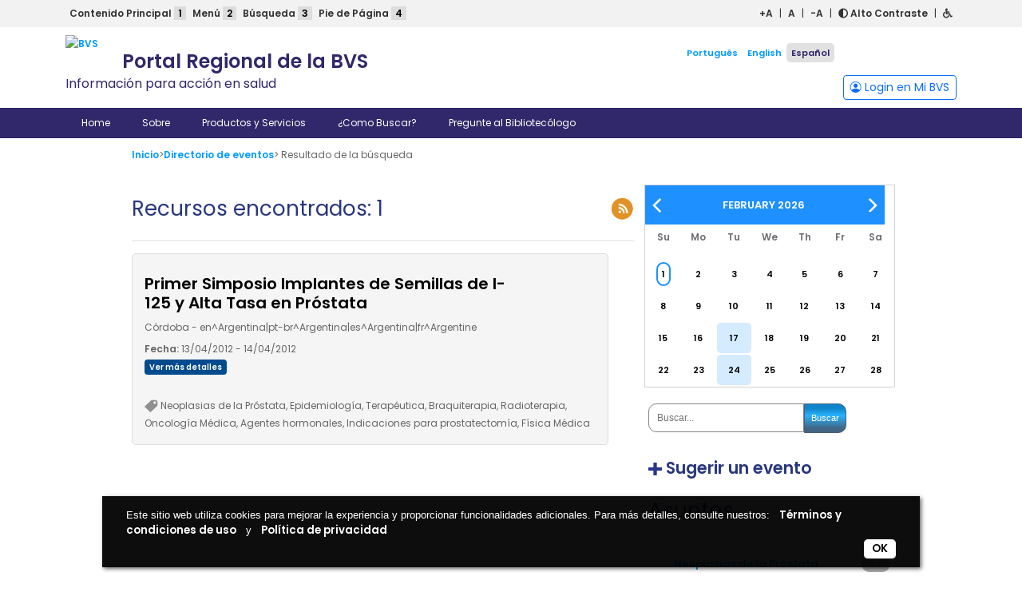

--- FILE ---
content_type: text/css
request_url: https://bvsalud.org/wp-content/plugins/direve/calendar/css/wp_calendar.css
body_size: 1904
content:
/*********************************** Calendar Style 1 ***********************************/


.wp-calendar-current-date{
    background-color: greenyellow;
}
.ui-state-default{
    cursor: pointer;
    border-radius: 100px;
    padding: 5px;
}

.ui-state-active{
    background-color: white;
    border: 2px solid #1E90FF;
}
.ui-state-hover:hover{
    background-color: #1E90FF;
    color: #fff !important;
}
.widget_
.widget_calendar{
    background-color: #999999 !important;
    border: 1px solid #A2A3A4 !important;
    border-radius: 0 0 0 0 !important;
    box-shadow: 0 2px 4px rgba(50, 50, 50, 0.63);
    float: left;
    margin-bottom: 15px !important;
}

.widget_calendar .widget_inner {
    float: left;
    width: 100%;
}

.widget_calendar #calendar_wrap {
    float: left;
    width: 100%;
}

.widget_calendar #wp-calendar {
    float: left;
    width: 100%;
    border: 1px solid #D3D3D3;
}

.wp_calander{
    margin-bottom: 15px;
    float: left;
}

.widget_calendar #calendar_wrap ul li{
    list-style: none;
}

#calendar_wrap .ui-datepicker-header{
    background-color: #6d6e72;
    float: left;
    color: #FFFFFF;
    font-size: 13px;
    font-weight: bold;
    line-height: 15px;
    padding: 6px;
    text-align: center;
    text-transform: uppercase;
    width: 96.2%;
    width: 96.5% \9;
    width: 96.5% \0/;
    /*width: 100% \9;*/
}

#calendar_wrap .ui-datepicker-title {
    float: left;
    width: 84%;
}

#calendar_wrap .ui-datepicker-prev span {
    background: url("../images/arrow-new.png") no-repeat scroll 0 0 transparent;
    color: #E9E2D4 !important;
    cursor: pointer;
    display: block;
    float: left;
    height: 18px;
    margin-top: 0;
    text-indent: -9999px;
    width: 18px;
    _background-color: none;
    *background-color: none;
}

#calendar_wrap .ui-datepicker-prev span:hover {
    background: url("../images/arrow-prev-hover.png") no-repeat scroll 0 0 transparent;
    color: #E9E2D4 !important;
    cursor: pointer;
    display: block;
    float: left;
    height: 18px;
    margin-top: 0;
    text-indent: -9999px;
    width: 18px;
}

#calendar_wrap .ui-datepicker-next span {
    background: url("../images/arrow-new2.png") no-repeat scroll 0 0 transparent;
    color: #E9E2D4 !important;
    cursor: pointer;
    display: block;
    float: right;
    height: 17px;
    margin-top: 0;
    text-indent: -9999px;
    width: 18px;
}

#calendar_wrap .ui-datepicker-next span:hover {
    background: url("../images/arrow-next-hover.png") no-repeat scroll 0 0 transparent;
    color: #E9E2D4 !important;
    cursor: pointer;
    display: block;
    float: right;
    height: 17px;
    margin-top: 0;
    text-indent: -9999px;
    width: 18px;
}

#calendar_wrap table.wp-cal-datepicker-calendar {
    border-collapse: collapse;
    margin: 0;
    width: 100%;
    float: left;
}

#calendar_wrap .wp-cal-datepicker-calendar tr th{
    font-size: 12px;
    line-height: 10px;
    padding: 9px!important;
    text-align: center;
    background: #ffffff;
    border: 0.1em solid #999999;
    font-weight: bold;
    color: #6d6e72;
}

#calendar_wrap .wp-cal-datepicker-calendar tr td{
    font-size: 11px;
    line-height: 10px;
    padding: 9px!important;
    text-align: center;
    background: #f1f1f1;
    border: 0.1em solid #999999;
    font-weight: normal;
    color: #000000 !important;
}

#calendar_wrap .wp-cal-datepicker-calendar tr td a{
    color: #000000;
    font-size: 11px;
    font-weight: bold;
    text-decoration: none;
    box-shadow: none;
    outline: 0;
}

#calendar_wrap .wp-cal-datepicker-calendar tr td a:hover{
    color: #0;
    font-size: 11px;
    font-weight: bold;
    text-decoration: underline;
}

#calendar_wrap .ui-datepicker-title span{
    color: #FFFFFF;
}

#calendar_wrap .calendar-pagi{
    background: none repeat scroll 0 0 #6d6e72;
    float: left;
    font-weight: bold;
    width: 97%;
    padding: 5px;
    text-align: center;
    text-transform: uppercase;
    width: 96.5% \9;
    width: 96.5% \0/;
}

#calendar_wrap .calendar-pagi ul li a{
    color: #FFFFFF !important;
    cursor: pointer;
    font-size: 11px;
    text-decoration: none;
}

#calendar_wrap .calendar-pagi ul li a:hover{
    color: #000000 !important;
    cursor: pointer;
    font-size: 11px;
    text-decoration: none;
}

#calendar_wrap .calendar-pagi ul li.wp-cal-prev{
    float: left;
}

#calendar_wrap .calendar-pagi ul li.wp-cal-next{
    float: right;
}

#calendar_wrap .wp-cal-datepicker-calendar tr td .wp-cal-tooltip {
    background-color: #6d6e72;
    border: 1px solid #A2A3A4 !important;
    border-radius: 0 0 0 0 !important;
    box-shadow: 0 2px 4px rgba(50, 50, 50, 0.63);
    border-radius: 0px;
    display: none;
    position: absolute;
    text-align: left;
    width: 230px;
    z-index: 10000;
    width: 230px \9;
    width: 230px \0/;
}

#calendar_wrap .wp-cal-datepicker-calendar tr td .wp-cal-tooltip ul li{
    background-color: #FFF !important;
    border-radius: 0px 0px 0px 0px;
    color: #FFFFFF;
    width: 93%;
    display: block;
    font-family: arial;
    font-size: 11px;
    font-weight: bold;
    line-height: 1.1em;
    margin-top: 2px;
    padding: 8px;
    text-decoration: none;
    float: left;
    float: left\9;
    float: left\0/;
}

#calendar_wrap .wp-cal-datepicker-calendar tr td .wp-cal-tooltip ul li span{
    float: left;
    width: 100%;
    line-height: 15px;
    color: #6d6e72;
}

#calendar_wrap .wp-cal-datepicker-calendar tr td .wp-cal-tooltip ul li span a{
    color: #6d6e72 !important;
    text-decoration: underline;
}

#calendar_wrap .wp-cal-datepicker-calendar tr td .wp-cal-tooltip ul li span a:hover{
    color: #000000 !important;
    text-decoration: underline;
}

#calendar_wrap .wp-cal-datepicker-calendar tr td .wp-cal-tooltip ul li span{
    float: left \9;
    width: 90% \9;
    float: left \0/;
    width: 90% \0/;
}

#calendar_wrap .wp-cal-datepicker-calendar tr td .wp-cal-tooltip ul li a .title {
    color: #6d6e72;
    display: block;
    font-family: arial;
    font-size: 14px;
    font-weight: bold;
    margin-bottom: 5px;
    margin-bottom: 0px \9;
    margin-bottom: 0px \0/;
}

#calendar_wrap .wp-cal-datepicker-calendar tr td .wp-cal-tooltip ul li a .title:hover {
    color: #000;
    display: block;
    font-family: arial;
    font-size: 14px;
    font-weight: bold;
    margin-bottom: 5px;
    *color: #000;
    _color : #000;
    margin-bottom: 0px \9;
    margin-bottom: 0px \0/;
}

#calendar_wrap .wp-cal-datepicker-calendar tr td .wp-cal-tooltip ul {
    float: left;
    font-size: 15px;
    margin: 0;
    width: 100%;
}

#calendar_wrap .wp-cal-datepicker-calendar tr td .wp-cal-tooltip ul li a .author {
    font-style: normal;
    padding-top: 3px;
    color: #6d6e72 !important;
    font-size: 12px;
    font-weight: normal;
}

#calendar_wrap .wp-cal-datepicker-calendar tr td .wp-cal-tooltip ul li a .author:hover {
    font-style: normal;
    padding-top: 3px;
    color: #000000;
    font-size: 12px;
    font-weight: normal;
    *color: #000;
    _color : #000;
}

#calendar_wrap .wp-cal-datepicker-calendar tr td .wp-cal-tooltip ul li a span {
    display: block;
    font-size: 11px;
    font-weight: normal;
    color: #000;
}

#calendar_wrap .wp-cal-datepicker-calendar tr td .wp-cal-tooltip span.date {
    color: #FFF;
    float: left;
    font-family: arial;
    font-size: 14px;
    font-weight: bold;
    padding: 10px;
    width: 100%;
}

#calendar_wrap .wp-cal-datepicker-calendar tr td .wp-cal-tooltip ul li a .comments {
    font-style: normal;
    padding-top: 3px;
    color: #6d6e72;
    font-size: 12px;
    font-weight: normal;
}

#calendar_wrap .wp-cal-datepicker-calendar tr td .wp-cal-tooltip ul li a .comments:hover {
    font-style: normal;
    padding-top: 3px;
    color: #000;
    font-size: 12px;
    font-weight: normal;
    *color: #000;
    _color : #000;
}

#calendar_wrap .wp-cal-datepicker-calendar tr td .wp-cal-tooltip ul li a .category {
    font-style: italic;
    padding-top: 3px;
    font-size: 12px;
    font-weight: normal;
}

#calendar_wrap .wp-cal-datepicker-calendar tr td .wp-cal-tooltip ul li a .category:hover {
    color: #000;
    font-size: 12px;
    font-weight: normal;
}

#calendar_wrap .wp-cal-datepicker-calendar tr td.WP-Cal-popup {
    background: #ffd600 !important;
    border-radius: 0 0 0 0;
    font-weight: bold;
    text-decoration: none;
    color: #1982D1;
}

#calendar_wrap .wp-cal-datepicker-calendar tr td.WP-Cal-popup a span{
    font-weight: bold;
    text-decoration: none;
    color: #FF0000;
}

#calendar_wrap .wp-cal-datepicker-calendar tr td.WP-Cal-popup a span:hover{
    font-weight: bold;
    text-decoration: none;
    color: #ff0000;
}
.widget_calendar{
    margin-bottom: 5px;
}

.wp_calander a.wp_calendar_url{
    color: #A52A2A !important;
    float: left;
    font-size: 14px;
    font-weight: bold;
    text-decoration: none;
}

.wp_calander a.wp_calendar_url:hover{
    color: #A52A2A !important;
    float: left;
    font-size: 14px;
    font-weight: bold;
    text-decoration: underline;

}
.wp_calander .WP-Cal-popup .wp-cal-tooltip{
    display: none;
}

/*********************************** Calendar Style 2 ***********************************/

.wp_calendar .calendar_wrap_loading {margin: 0px auto ! important; width: 50% !important; text-align: center !important; position: relative !important;}
.wp_calendar .calendar_wrap_loading_hide{display: none;}
.wp_calendar .calendar_wrap_loading_show{display: block;}

/*********************************** Calendar Style 3 ***********************************/

.widget_calendar{
    box-shadow: none;
    border: 0 !important;
}
.ui-helper-clearfix{
    box-sizing: revert !important;
}
#calendar_wrap .wp-cal-datepicker-calendar tr th,
#calendar_wrap .wp-cal-datepicker-calendar tr td{
    border: none !important;
}
#calendar_wrap .wp-cal-datepicker-calendar tr td{
    background-color: #fff !important;
}
#calendar_wrap .wp-cal-datepicker-calendar tr td.WP-Cal-popup{
    background-color: #d5ebff !important;
    border-radius: 5px;
}
#calendar_wrap .wp-cal-datepicker-calendar tr td.WP-Cal-popup{
    background-color: #d5ebff !important;
    border-radius: 5px;
    cursor: pointer;
}
.widget_calendar{
    background-color: #fff !important;
}
#calendar_wrap tr td{
    line-height: 20px !important;
}
#calendar_wrap table.wp-cal-datepicker-calendar thead tr{
    border-bottom: 1px solid #ddd;
}
#calendar_wrap table.wp-cal-datepicker-calendar thead tr th{
    padding-bottom: 20px !important;
}
.widget_calendar table{
   border-collapse: separate!important;
   border-spacing: 2px !important;
}
.widget_calendar table td{
    padding: 20px !important;
}
#calendar_wrap .wp-cal-datepicker-calendar tr td.WP-Cal-popup:hover{
   filter: brightness(.8);
}
#calendar_wrap .ui-datepicker-header{
    padding-top: 15px;
    padding-bottom: 15px;
}

/*********************************** Calendar Style 4 ***********************************/

.wp_calendar { display: flex; justify-content: center; }
.ui-icon { margin-top: 1px !important; }
#calendar_wrap .ui-datepicker-header { line-height: 19px; }
#calendar_wrap .calendar-pagi { height: 23px; }
#calendar_wrap .ui-datepicker-title { width: 100%; float: none; }
#calendar_wrap .ui-datepicker-title a.query-month { box-shadow: none; text-decoration: none; }
#calendar_wrap .ui-datepicker-title a.query-month:hover span { color: #00008B; }
#calendar_wrap .wp-cal-datepicker-calendar tr td .wp-cal-tooltip { width: auto; }
#calendar_wrap .ui-datepicker-header, #calendar_wrap .calendar-pagi { background-color: #1E90FF; }
#calendar_wrap .wp-cal-datepicker-calendar tr th, #calendar_wrap .wp-cal-datepicker-calendar tr td { border: 0.1em solid #1E90FF; }
#calendar_wrap .calendar-pagi { height: 0; }
.wp_calendar .calendar_wrap_loading {
    position: absolute !important;
    top: 27%;
    left: 50.5%;
}

--- FILE ---
content_type: text/css
request_url: https://bvsalud.org/wp-content/plugins/direve/template/css/style1.css
body_size: 405
content:
.spinner {
    position:fixed;
    width:100%;
    left:0;right:0;top:0;bottom:0;
    background-color: rgba(255,255,255,0.7);
    z-index:9999;
}

.spinner::after {
    content:'';
    display:block;
    position:absolute;
    left:47%;top:42%;
    width:60px;height:60px;
    -webkit-animation: rotation .6s infinite linear;
    -moz-animation: rotation .6s infinite linear;
    -o-animation: rotation .6s infinite linear;
    animation: rotation .6s infinite linear;
    border-left:6px solid rgba(0,174,239,.15);
    border-right:6px solid rgba(0,174,239,.15);
    border-bottom:6px solid rgba(0,174,239,.15);
    border-top:6px solid rgba(0,174,239,.8);
    border-radius:100%;
}

.wp_calendar .show_circle { display: block; }
.wp_calendar .hide_circle { display: none; }

@-webkit-keyframes rotation {
   from {-webkit-transform: rotate(0deg);}
   to {-webkit-transform: rotate(359deg);}
}
@-moz-keyframes rotation {
   from {-moz-transform: rotate(0deg);}
   to {-moz-transform: rotate(359deg);}
}
@-o-keyframes rotation {
   from {-o-transform: rotate(0deg);}
   to {-o-transform: rotate(359deg);}
}
@keyframes rotation {
   from {transform: rotate(0deg);}
   to {transform: rotate(359deg);}
}